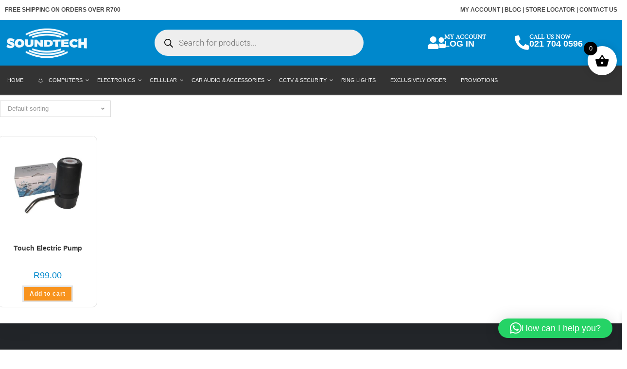

--- FILE ---
content_type: text/css
request_url: https://soundtech.co.za/wp-content/uploads/oceanwp-webfonts-css/6480bab38eeaa281d76e942b8dc8e97d.css?ver=620d485b1adad06a9a82b60f4bb96b61
body_size: 220
content:
@font-face {  font-family: 'Amiri Quran';  font-style: normal;  font-weight: 400;  font-display: swap;  src: url(//soundtech.co.za/wp-content/uploads/oceanwp-webfonts/_Xmo-Hk0rD6DbUL4_vH8Zp5q5ig.ttf) format('truetype');}

--- FILE ---
content_type: text/css
request_url: https://soundtech.co.za/wp-content/uploads/elementor/css/post-14718.css?ver=1768554017
body_size: 8773
content:
.elementor-14718 .elementor-element.elementor-element-c07ebcf{font-size:12px;font-weight:600;}.elementor-14718 .elementor-element.elementor-element-e914578{text-align:end;font-size:12px;font-weight:600;}.elementor-14718 .elementor-element.elementor-element-385d8b3:not(.elementor-motion-effects-element-type-background), .elementor-14718 .elementor-element.elementor-element-385d8b3 > .elementor-motion-effects-container > .elementor-motion-effects-layer{background-color:#0088CC;}.elementor-14718 .elementor-element.elementor-element-385d8b3{transition:background 0.3s, border 0.3s, border-radius 0.3s, box-shadow 0.3s;}.elementor-14718 .elementor-element.elementor-element-385d8b3 > .elementor-background-overlay{transition:background 0.3s, border-radius 0.3s, opacity 0.3s;}.elementor-bc-flex-widget .elementor-14718 .elementor-element.elementor-element-5ee8ac5.elementor-column .elementor-widget-wrap{align-items:center;}.elementor-14718 .elementor-element.elementor-element-5ee8ac5.elementor-column.elementor-element[data-element_type="column"] > .elementor-widget-wrap.elementor-element-populated{align-content:center;align-items:center;}.elementor-14718 .elementor-element.elementor-element-5f059a7{width:var( --container-widget-width, 104.929% );max-width:104.929%;--container-widget-width:104.929%;--container-widget-flex-grow:0;}.elementor-bc-flex-widget .elementor-14718 .elementor-element.elementor-element-ee8281d.elementor-column .elementor-widget-wrap{align-items:center;}.elementor-14718 .elementor-element.elementor-element-ee8281d.elementor-column.elementor-element[data-element_type="column"] > .elementor-widget-wrap.elementor-element-populated{align-content:center;align-items:center;}.elementor-bc-flex-widget .elementor-14718 .elementor-element.elementor-element-a8c030a.elementor-column .elementor-widget-wrap{align-items:center;}.elementor-14718 .elementor-element.elementor-element-a8c030a.elementor-column.elementor-element[data-element_type="column"] > .elementor-widget-wrap.elementor-element-populated{align-content:center;align-items:center;}.elementor-14718 .elementor-element.elementor-element-4f4aff3 .elementor-icon-box-wrapper{align-items:center;text-align:start;gap:15px;}.elementor-14718 .elementor-element.elementor-element-4f4aff3 .elementor-icon-box-title{margin-block-end:0px;color:#FFFFFF;}.elementor-14718 .elementor-element.elementor-element-4f4aff3.elementor-view-stacked .elementor-icon{background-color:#FFFFFF;}.elementor-14718 .elementor-element.elementor-element-4f4aff3.elementor-view-framed .elementor-icon, .elementor-14718 .elementor-element.elementor-element-4f4aff3.elementor-view-default .elementor-icon{fill:#FFFFFF;color:#FFFFFF;border-color:#FFFFFF;}.elementor-14718 .elementor-element.elementor-element-4f4aff3 .elementor-icon{font-size:30px;}.elementor-14718 .elementor-element.elementor-element-4f4aff3 .elementor-icon-box-title, .elementor-14718 .elementor-element.elementor-element-4f4aff3 .elementor-icon-box-title a{font-size:13px;font-weight:700;}.elementor-14718 .elementor-element.elementor-element-4f4aff3 .elementor-icon-box-description{font-size:18px;font-weight:700;color:#FFFFFF;}.elementor-14718 .elementor-element.elementor-element-e98e6d7 .elementor-icon-box-wrapper{align-items:center;text-align:start;gap:15px;}.elementor-14718 .elementor-element.elementor-element-e98e6d7 .elementor-icon-box-title{margin-block-end:0px;color:#FFFFFF;}.elementor-14718 .elementor-element.elementor-element-e98e6d7.elementor-view-stacked .elementor-icon{background-color:#FFFFFF;}.elementor-14718 .elementor-element.elementor-element-e98e6d7.elementor-view-framed .elementor-icon, .elementor-14718 .elementor-element.elementor-element-e98e6d7.elementor-view-default .elementor-icon{fill:#FFFFFF;color:#FFFFFF;border-color:#FFFFFF;}.elementor-14718 .elementor-element.elementor-element-e98e6d7 .elementor-icon{font-size:30px;}.elementor-14718 .elementor-element.elementor-element-e98e6d7 .elementor-icon-box-title, .elementor-14718 .elementor-element.elementor-element-e98e6d7 .elementor-icon-box-title a{font-size:13px;font-weight:700;}.elementor-14718 .elementor-element.elementor-element-e98e6d7 .elementor-icon-box-description{font-size:18px;font-weight:700;color:#FFFFFF;}.elementor-14718 .elementor-element.elementor-element-b48a711:not(.elementor-motion-effects-element-type-background), .elementor-14718 .elementor-element.elementor-element-b48a711 > .elementor-motion-effects-container > .elementor-motion-effects-layer{background-color:#FBFBFB;}.elementor-14718 .elementor-element.elementor-element-b48a711{border-style:solid;border-width:0px 0px 1px 0px;border-color:#C8C8C8;transition:background 0.3s, border 0.3s, border-radius 0.3s, box-shadow 0.3s;}.elementor-14718 .elementor-element.elementor-element-b48a711 > .elementor-background-overlay{transition:background 0.3s, border-radius 0.3s, opacity 0.3s;}.elementor-14718 .elementor-element.elementor-element-54ce2e9 > .elementor-element-populated{margin:0px 0px 0px 0px;--e-column-margin-right:0px;--e-column-margin-left:0px;padding:0px 0px 0px 0px;}.elementor-14718 .elementor-element.elementor-element-467f634 > .elementor-widget-container{margin:0px 0px 0px 0px;padding:0px 0px 0px 0px;}@media(min-width:768px){.elementor-14718 .elementor-element.elementor-element-5ee8ac5{width:15%;}.elementor-14718 .elementor-element.elementor-element-ee8281d{width:53.249%;}.elementor-14718 .elementor-element.elementor-element-a8c030a{width:31.002%;}.elementor-14718 .elementor-element.elementor-element-387dec1{width:46.639%;}.elementor-14718 .elementor-element.elementor-element-bd10c37{width:53.36%;}}@media(max-width:767px){.elementor-bc-flex-widget .elementor-14718 .elementor-element.elementor-element-9445c0f.elementor-column .elementor-widget-wrap{align-items:center;}.elementor-14718 .elementor-element.elementor-element-9445c0f.elementor-column.elementor-element[data-element_type="column"] > .elementor-widget-wrap.elementor-element-populated{align-content:center;align-items:center;}.elementor-14718 .elementor-element.elementor-element-9445c0f.elementor-column > .elementor-widget-wrap{justify-content:center;}.elementor-14718 .elementor-element.elementor-element-9445c0f > .elementor-element-populated{padding:5px 10px 5px 10px;}.elementor-14718 .elementor-element.elementor-element-c07ebcf{text-align:center;font-size:10px;}.elementor-14718 .elementor-element.elementor-element-eb8e717 > .elementor-element-populated{padding:5px 10px 5px 10px;}.elementor-14718 .elementor-element.elementor-element-e914578{text-align:center;font-size:12px;}.elementor-14718 .elementor-element.elementor-element-385d8b3 > .elementor-container{max-width:500px;}.elementor-14718 .elementor-element.elementor-element-5f059a7 > .elementor-widget-container{margin:0px 0px 0px 0px;padding:0px 0px 0px 0px;}.elementor-14718 .elementor-element.elementor-element-ee8281d{width:100%;}.elementor-14718 .elementor-element.elementor-element-ee8281d > .elementor-element-populated{padding:0px 10px 0px 10px;}.elementor-14718 .elementor-element.elementor-element-a8c030a{width:100%;}.elementor-14718 .elementor-element.elementor-element-a8c030a.elementor-column > .elementor-widget-wrap{justify-content:center;}.elementor-14718 .elementor-element.elementor-element-a8c030a > .elementor-element-populated{margin:0px 0px 0px 0px;--e-column-margin-right:0px;--e-column-margin-left:0px;}.elementor-14718 .elementor-element.elementor-element-928f2b6 > .elementor-container{max-width:500px;}.elementor-14718 .elementor-element.elementor-element-387dec1{width:50%;}.elementor-14718 .elementor-element.elementor-element-4f4aff3 .elementor-icon-box-wrapper{text-align:center;gap:0px;}.elementor-14718 .elementor-element.elementor-element-4f4aff3 .elementor-icon{font-size:25px;}.elementor-14718 .elementor-element.elementor-element-bd10c37{width:50%;}.elementor-bc-flex-widget .elementor-14718 .elementor-element.elementor-element-bd10c37.elementor-column .elementor-widget-wrap{align-items:center;}.elementor-14718 .elementor-element.elementor-element-bd10c37.elementor-column.elementor-element[data-element_type="column"] > .elementor-widget-wrap.elementor-element-populated{align-content:center;align-items:center;}.elementor-14718 .elementor-element.elementor-element-bd10c37.elementor-column > .elementor-widget-wrap{justify-content:center;}.elementor-14718 .elementor-element.elementor-element-e98e6d7{width:100%;max-width:100%;align-self:center;}.elementor-14718 .elementor-element.elementor-element-e98e6d7 > .elementor-widget-container{margin:0px 0px 0px 0px;}.elementor-14718 .elementor-element.elementor-element-e98e6d7 .elementor-icon-box-wrapper{text-align:center;gap:0px;}.elementor-14718 .elementor-element.elementor-element-e98e6d7 .elementor-icon{font-size:25px;}}

--- FILE ---
content_type: text/css
request_url: https://soundtech.co.za/wp-content/uploads/elementor/css/post-14719.css?ver=1768554017
body_size: 5743
content:
.elementor-14719 .elementor-element.elementor-element-b7bc333:not(.elementor-motion-effects-element-type-background), .elementor-14719 .elementor-element.elementor-element-b7bc333 > .elementor-motion-effects-container > .elementor-motion-effects-layer{background-color:#222529;}.elementor-14719 .elementor-element.elementor-element-b7bc333{transition:background 0.3s, border 0.3s, border-radius 0.3s, box-shadow 0.3s;padding:50px 0px 30px 0px;}.elementor-14719 .elementor-element.elementor-element-b7bc333 > .elementor-background-overlay{transition:background 0.3s, border-radius 0.3s, opacity 0.3s;}.elementor-14719 .elementor-element.elementor-element-414005a .elementor-heading-title{font-size:16px;font-weight:600;color:#FFFFFF;}.elementor-14719 .elementor-element.elementor-element-d9b5477{font-size:13px;color:#FFFFFF;}.elementor-14719 .elementor-element.elementor-element-2f6c0d6{color:#777777;}.elementor-14719 .elementor-element.elementor-element-fc14ee1{font-size:13px;color:#FFFFFF;}.elementor-14719 .elementor-element.elementor-element-382fb5d{color:#777777;}.elementor-14719 .elementor-element.elementor-element-46db5b0{font-size:13px;color:#FFFFFF;}.elementor-14719 .elementor-element.elementor-element-f9f4490{color:#777777;}.elementor-14719 .elementor-element.elementor-element-8c6d566{font-size:13px;color:#FFFFFF;}.elementor-14719 .elementor-element.elementor-element-88f2edf{color:#777777;}.elementor-14719 .elementor-element.elementor-element-c9350b9{--grid-template-columns:repeat(0, auto);--icon-size:20px;--grid-column-gap:5px;--grid-row-gap:0px;}.elementor-14719 .elementor-element.elementor-element-c9350b9 .elementor-widget-container{text-align:left;}.elementor-14719 .elementor-element.elementor-element-c9350b9 .elementor-social-icon{background-color:#FFFFFF00;border-style:solid;border-width:1px 1px 1px 1px;border-color:#777777;}.elementor-14719 .elementor-element.elementor-element-c9350b9 .elementor-social-icon i{color:#FFFFFF;}.elementor-14719 .elementor-element.elementor-element-c9350b9 .elementor-social-icon svg{fill:#FFFFFF;}.elementor-14719 .elementor-element.elementor-element-c9350b9 .elementor-icon{border-radius:50px 50px 50px 50px;}.elementor-14719 .elementor-element.elementor-element-c615434 .elementor-heading-title{font-size:16px;font-weight:600;color:#FFFFFF;}.elementor-14719 .elementor-element.elementor-element-4277365{font-size:13px;color:#FFFFFF;}.elementor-14719 .elementor-element.elementor-element-b855667{color:#777777;}.elementor-14719 .elementor-element.elementor-element-bfe2e48{font-size:13px;color:#FFFFFF;}.elementor-14719 .elementor-element.elementor-element-5dc0c4b{color:#777777;}.elementor-14719 .elementor-element.elementor-element-06eecbc{font-size:13px;color:#FFFFFF;}.elementor-14719 .elementor-element.elementor-element-483d9e2{color:#777777;}.elementor-14719 .elementor-element.elementor-element-a7573d4 .elementor-heading-title{font-size:16px;font-weight:600;color:#FFFFFF;}.elementor-14719 .elementor-element.elementor-element-abc99ae{color:#777777;}.elementor-14719 .elementor-element.elementor-element-a27d8cc:not(.elementor-motion-effects-element-type-background), .elementor-14719 .elementor-element.elementor-element-a27d8cc > .elementor-motion-effects-container > .elementor-motion-effects-layer{background-color:#222529;}.elementor-14719 .elementor-element.elementor-element-a27d8cc{transition:background 0.3s, border 0.3s, border-radius 0.3s, box-shadow 0.3s;}.elementor-14719 .elementor-element.elementor-element-a27d8cc > .elementor-background-overlay{transition:background 0.3s, border-radius 0.3s, opacity 0.3s;}.elementor-14719 .elementor-element.elementor-element-9a24404{--divider-border-style:solid;--divider-color:#A8A8A8;--divider-border-width:1px;}.elementor-14719 .elementor-element.elementor-element-9a24404 .elementor-divider-separator{width:100%;}.elementor-14719 .elementor-element.elementor-element-9a24404 .elementor-divider{padding-block-start:0px;padding-block-end:0px;}.elementor-14719 .elementor-element.elementor-element-479d35e:not(.elementor-motion-effects-element-type-background), .elementor-14719 .elementor-element.elementor-element-479d35e > .elementor-motion-effects-container > .elementor-motion-effects-layer{background-color:#222529;}.elementor-14719 .elementor-element.elementor-element-479d35e{transition:background 0.3s, border 0.3s, border-radius 0.3s, box-shadow 0.3s;padding:0px 0px 0px 0px;}.elementor-14719 .elementor-element.elementor-element-479d35e > .elementor-background-overlay{transition:background 0.3s, border-radius 0.3s, opacity 0.3s;}.elementor-bc-flex-widget .elementor-14719 .elementor-element.elementor-element-fd86132.elementor-column .elementor-widget-wrap{align-items:center;}.elementor-14719 .elementor-element.elementor-element-fd86132.elementor-column.elementor-element[data-element_type="column"] > .elementor-widget-wrap.elementor-element-populated{align-content:center;align-items:center;}.elementor-14719 .elementor-element.elementor-element-15e1fb5{color:#FFFFFF;}.elementor-14719 .elementor-element.elementor-element-05936ee{--grid-template-columns:repeat(0, auto);}.elementor-14719 .elementor-element.elementor-element-05936ee .elementor-widget-container{text-align:right;}.elementor-14719 .elementor-element.elementor-element-05936ee .elementor-social-icon{background-color:#FFFFFF00;border-style:none;}.elementor-14719 .elementor-element.elementor-element-05936ee .elementor-social-icon i{color:#FFFFFF;}.elementor-14719 .elementor-element.elementor-element-05936ee .elementor-social-icon svg{fill:#FFFFFF;}@media(min-width:768px){.elementor-14719 .elementor-element.elementor-element-fd86132{width:86.083%;}.elementor-14719 .elementor-element.elementor-element-33a2870{width:13.422%;}}